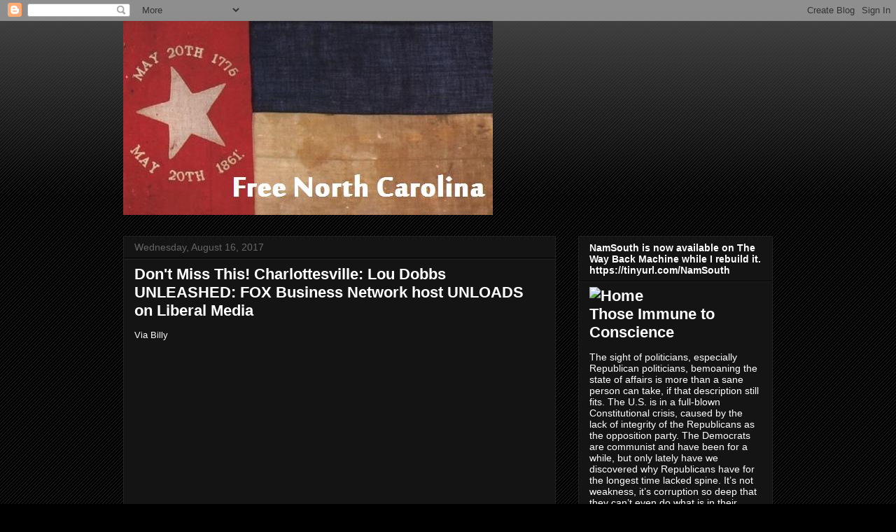

--- FILE ---
content_type: text/html; charset=UTF-8
request_url: https://freenorthcarolina.blogspot.com/b/stats?style=BLACK_TRANSPARENT&timeRange=ALL_TIME&token=APq4FmD4pbaJCJ9zKqqew09MvMAdtMfd4oxwVGRoLYXVrmoA6J-rM3yJzQ6U5lLZ1k8xXxaoZotyH71va70U0KaYZMnJz2iClQ
body_size: -8
content:
{"total":37561207,"sparklineOptions":{"backgroundColor":{"fillOpacity":0.1,"fill":"#000000"},"series":[{"areaOpacity":0.3,"color":"#202020"}]},"sparklineData":[[0,33],[1,15],[2,14],[3,61],[4,61],[5,48],[6,43],[7,63],[8,60],[9,50],[10,55],[11,24],[12,49],[13,61],[14,53],[15,50],[16,46],[17,64],[18,73],[19,62],[20,57],[21,54],[22,38],[23,68],[24,69],[25,54],[26,49],[27,97],[28,100],[29,45]],"nextTickMs":1621}

--- FILE ---
content_type: text/html; charset=utf-8
request_url: https://www.google.com/recaptcha/api2/aframe
body_size: 267
content:
<!DOCTYPE HTML><html><head><meta http-equiv="content-type" content="text/html; charset=UTF-8"></head><body><script nonce="z_0guZBZ7fi8pm7L28-kNw">/** Anti-fraud and anti-abuse applications only. See google.com/recaptcha */ try{var clients={'sodar':'https://pagead2.googlesyndication.com/pagead/sodar?'};window.addEventListener("message",function(a){try{if(a.source===window.parent){var b=JSON.parse(a.data);var c=clients[b['id']];if(c){var d=document.createElement('img');d.src=c+b['params']+'&rc='+(localStorage.getItem("rc::a")?sessionStorage.getItem("rc::b"):"");window.document.body.appendChild(d);sessionStorage.setItem("rc::e",parseInt(sessionStorage.getItem("rc::e")||0)+1);localStorage.setItem("rc::h",'1768828808549');}}}catch(b){}});window.parent.postMessage("_grecaptcha_ready", "*");}catch(b){}</script></body></html>